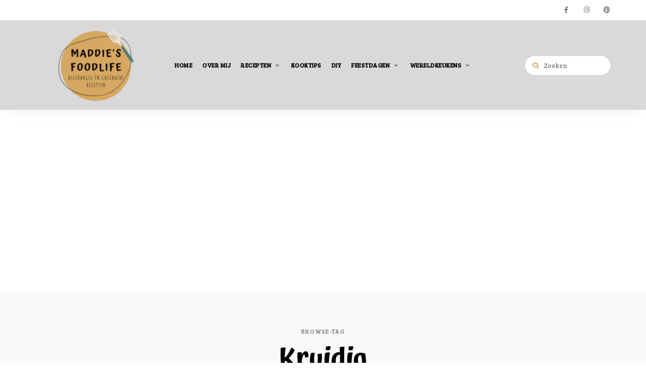

--- FILE ---
content_type: text/html; charset=UTF-8
request_url: https://maddiesfoodlife.nl/tag/kruidig/
body_size: 79169
content:
<!DOCTYPE html>
<html lang="nl-NL" class="no-js no-svg">
	<head>
		<meta charset="UTF-8">
		<meta name="viewport" content="width=device-width, initial-scale=1">
		<link rel="profile" href="//gmpg.org/xfn/11">
				<meta name='robots' content='index, follow, max-image-preview:large, max-snippet:-1, max-video-preview:-1' />
	<style>img:is([sizes="auto" i], [sizes^="auto," i]) { contain-intrinsic-size: 3000px 1500px }</style>
	
	<!-- This site is optimized with the Yoast SEO plugin v24.9 - https://yoast.com/wordpress/plugins/seo/ -->
	<title>Kruidig Archieven -</title>
	<link rel="canonical" href="https://maddiesfoodlife.nl/tag/kruidig/" />
	<meta property="og:locale" content="nl_NL" />
	<meta property="og:type" content="article" />
	<meta property="og:title" content="Kruidig Archieven -" />
	<meta property="og:url" content="https://maddiesfoodlife.nl/tag/kruidig/" />
	<meta name="twitter:card" content="summary_large_image" />
	<script type="application/ld+json" class="yoast-schema-graph">{"@context":"https://schema.org","@graph":[{"@type":"CollectionPage","@id":"https://maddiesfoodlife.nl/tag/kruidig/","url":"https://maddiesfoodlife.nl/tag/kruidig/","name":"Kruidig Archieven -","isPartOf":{"@id":"https://maddiesfoodlife.nl/#website"},"primaryImageOfPage":{"@id":"https://maddiesfoodlife.nl/tag/kruidig/#primaryimage"},"image":{"@id":"https://maddiesfoodlife.nl/tag/kruidig/#primaryimage"},"thumbnailUrl":"https://maddiesfoodlife.nl/wp-content/uploads/2020/11/Ras-el-hanout-pruim-crumble-1.jpg","breadcrumb":{"@id":"https://maddiesfoodlife.nl/tag/kruidig/#breadcrumb"},"inLanguage":"nl-NL"},{"@type":"ImageObject","inLanguage":"nl-NL","@id":"https://maddiesfoodlife.nl/tag/kruidig/#primaryimage","url":"https://maddiesfoodlife.nl/wp-content/uploads/2020/11/Ras-el-hanout-pruim-crumble-1.jpg","contentUrl":"https://maddiesfoodlife.nl/wp-content/uploads/2020/11/Ras-el-hanout-pruim-crumble-1.jpg","width":1280,"height":1024,"caption":"Een crumble van pruimen met een kruidig karakter door de Ras el Hanout"},{"@type":"BreadcrumbList","@id":"https://maddiesfoodlife.nl/tag/kruidig/#breadcrumb","itemListElement":[{"@type":"ListItem","position":1,"name":"Home","item":"https://maddiesfoodlife.nl/"},{"@type":"ListItem","position":2,"name":"Kruidig"}]},{"@type":"WebSite","@id":"https://maddiesfoodlife.nl/#website","url":"https://maddiesfoodlife.nl/","name":"","description":"Alledaagse én culinaire recepten","publisher":{"@id":"https://maddiesfoodlife.nl/#organization"},"potentialAction":[{"@type":"SearchAction","target":{"@type":"EntryPoint","urlTemplate":"https://maddiesfoodlife.nl/?s={search_term_string}"},"query-input":{"@type":"PropertyValueSpecification","valueRequired":true,"valueName":"search_term_string"}}],"inLanguage":"nl-NL"},{"@type":"Organization","@id":"https://maddiesfoodlife.nl/#organization","name":"Maddie's Foodlife","url":"https://maddiesfoodlife.nl/","logo":{"@type":"ImageObject","inLanguage":"nl-NL","@id":"https://maddiesfoodlife.nl/#/schema/logo/image/","url":"https://maddiesfoodlife.nl/wp-content/uploads/2020/11/Maddies-Foodlife-7.png","contentUrl":"https://maddiesfoodlife.nl/wp-content/uploads/2020/11/Maddies-Foodlife-7.png","width":500,"height":500,"caption":"Maddie's Foodlife"},"image":{"@id":"https://maddiesfoodlife.nl/#/schema/logo/image/"}}]}</script>
	<!-- / Yoast SEO plugin. -->


<link rel='dns-prefetch' href='//fonts.googleapis.com' />
<link rel='dns-prefetch' href='//www.googletagmanager.com' />
<link rel='dns-prefetch' href='//pagead2.googlesyndication.com' />
<link rel="alternate" type="application/rss+xml" title=" &raquo; feed" href="https://maddiesfoodlife.nl/feed/" />
<link rel="alternate" type="application/rss+xml" title=" &raquo; reacties feed" href="https://maddiesfoodlife.nl/comments/feed/" />
<link rel="alternate" type="application/rss+xml" title=" &raquo; Kruidig tag feed" href="https://maddiesfoodlife.nl/tag/kruidig/feed/" />
<link rel="alternate" type="application/rss+xml" title=" &raquo; Stories Feed" href="https://maddiesfoodlife.nl/web-stories/feed/"><script>(()=>{"use strict";const e=[400,500,600,700,800,900],t=e=>`wprm-min-${e}`,n=e=>`wprm-max-${e}`,s=new Set,o="ResizeObserver"in window,r=o?new ResizeObserver((e=>{for(const t of e)c(t.target)})):null,i=.5/(window.devicePixelRatio||1);function c(s){const o=s.getBoundingClientRect().width||0;for(let r=0;r<e.length;r++){const c=e[r],a=o<=c+i;o>c+i?s.classList.add(t(c)):s.classList.remove(t(c)),a?s.classList.add(n(c)):s.classList.remove(n(c))}}function a(e){s.has(e)||(s.add(e),r&&r.observe(e),c(e))}!function(e=document){e.querySelectorAll(".wprm-recipe").forEach(a)}();if(new MutationObserver((e=>{for(const t of e)for(const e of t.addedNodes)e instanceof Element&&(e.matches?.(".wprm-recipe")&&a(e),e.querySelectorAll?.(".wprm-recipe").forEach(a))})).observe(document.documentElement,{childList:!0,subtree:!0}),!o){let e=0;addEventListener("resize",(()=>{e&&cancelAnimationFrame(e),e=requestAnimationFrame((()=>s.forEach(c)))}),{passive:!0})}})();</script><script type="text/javascript">
/* <![CDATA[ */
window._wpemojiSettings = {"baseUrl":"https:\/\/s.w.org\/images\/core\/emoji\/16.0.1\/72x72\/","ext":".png","svgUrl":"https:\/\/s.w.org\/images\/core\/emoji\/16.0.1\/svg\/","svgExt":".svg","source":{"concatemoji":"https:\/\/maddiesfoodlife.nl\/wp-includes\/js\/wp-emoji-release.min.js?ver=6.8.3"}};
/*! This file is auto-generated */
!function(s,n){var o,i,e;function c(e){try{var t={supportTests:e,timestamp:(new Date).valueOf()};sessionStorage.setItem(o,JSON.stringify(t))}catch(e){}}function p(e,t,n){e.clearRect(0,0,e.canvas.width,e.canvas.height),e.fillText(t,0,0);var t=new Uint32Array(e.getImageData(0,0,e.canvas.width,e.canvas.height).data),a=(e.clearRect(0,0,e.canvas.width,e.canvas.height),e.fillText(n,0,0),new Uint32Array(e.getImageData(0,0,e.canvas.width,e.canvas.height).data));return t.every(function(e,t){return e===a[t]})}function u(e,t){e.clearRect(0,0,e.canvas.width,e.canvas.height),e.fillText(t,0,0);for(var n=e.getImageData(16,16,1,1),a=0;a<n.data.length;a++)if(0!==n.data[a])return!1;return!0}function f(e,t,n,a){switch(t){case"flag":return n(e,"\ud83c\udff3\ufe0f\u200d\u26a7\ufe0f","\ud83c\udff3\ufe0f\u200b\u26a7\ufe0f")?!1:!n(e,"\ud83c\udde8\ud83c\uddf6","\ud83c\udde8\u200b\ud83c\uddf6")&&!n(e,"\ud83c\udff4\udb40\udc67\udb40\udc62\udb40\udc65\udb40\udc6e\udb40\udc67\udb40\udc7f","\ud83c\udff4\u200b\udb40\udc67\u200b\udb40\udc62\u200b\udb40\udc65\u200b\udb40\udc6e\u200b\udb40\udc67\u200b\udb40\udc7f");case"emoji":return!a(e,"\ud83e\udedf")}return!1}function g(e,t,n,a){var r="undefined"!=typeof WorkerGlobalScope&&self instanceof WorkerGlobalScope?new OffscreenCanvas(300,150):s.createElement("canvas"),o=r.getContext("2d",{willReadFrequently:!0}),i=(o.textBaseline="top",o.font="600 32px Arial",{});return e.forEach(function(e){i[e]=t(o,e,n,a)}),i}function t(e){var t=s.createElement("script");t.src=e,t.defer=!0,s.head.appendChild(t)}"undefined"!=typeof Promise&&(o="wpEmojiSettingsSupports",i=["flag","emoji"],n.supports={everything:!0,everythingExceptFlag:!0},e=new Promise(function(e){s.addEventListener("DOMContentLoaded",e,{once:!0})}),new Promise(function(t){var n=function(){try{var e=JSON.parse(sessionStorage.getItem(o));if("object"==typeof e&&"number"==typeof e.timestamp&&(new Date).valueOf()<e.timestamp+604800&&"object"==typeof e.supportTests)return e.supportTests}catch(e){}return null}();if(!n){if("undefined"!=typeof Worker&&"undefined"!=typeof OffscreenCanvas&&"undefined"!=typeof URL&&URL.createObjectURL&&"undefined"!=typeof Blob)try{var e="postMessage("+g.toString()+"("+[JSON.stringify(i),f.toString(),p.toString(),u.toString()].join(",")+"));",a=new Blob([e],{type:"text/javascript"}),r=new Worker(URL.createObjectURL(a),{name:"wpTestEmojiSupports"});return void(r.onmessage=function(e){c(n=e.data),r.terminate(),t(n)})}catch(e){}c(n=g(i,f,p,u))}t(n)}).then(function(e){for(var t in e)n.supports[t]=e[t],n.supports.everything=n.supports.everything&&n.supports[t],"flag"!==t&&(n.supports.everythingExceptFlag=n.supports.everythingExceptFlag&&n.supports[t]);n.supports.everythingExceptFlag=n.supports.everythingExceptFlag&&!n.supports.flag,n.DOMReady=!1,n.readyCallback=function(){n.DOMReady=!0}}).then(function(){return e}).then(function(){var e;n.supports.everything||(n.readyCallback(),(e=n.source||{}).concatemoji?t(e.concatemoji):e.wpemoji&&e.twemoji&&(t(e.twemoji),t(e.wpemoji)))}))}((window,document),window._wpemojiSettings);
/* ]]> */
</script>
<link rel='stylesheet' id='tinysalt-theme-google-fonts-css' href='https://fonts.googleapis.com/css?family=Bree+Serif%3A100%2C200%2C300%2C400%2C500%2C600%2C700%2C800%7CAtma%3A100%2C200%2C300%2C400%2C500%2C600%2C700%2C800&#038;ver=2020092901' type='text/css' media='all' />
<link rel='stylesheet' id='slick-css' href='https://maddiesfoodlife.nl/wp-content/themes/tinysalt/assets/libs/slick/slick.css?ver=1.6.0' type='text/css' media='all' />
<link rel='stylesheet' id='font-awesome-all-css' href='https://maddiesfoodlife.nl/wp-content/themes/tinysalt/assets/fonts/font-awesome/css/all.min.css?ver=5.14.0' type='text/css' media='all' />
<link rel='stylesheet' id='elegant-font-css' href='https://maddiesfoodlife.nl/wp-content/themes/tinysalt/assets/fonts/elegant-font/font.css?ver=6.8.3' type='text/css' media='all' />
<link rel='stylesheet' id='wp-block-library-css' href='https://maddiesfoodlife.nl/wp-includes/css/dist/block-library/style.min.css?ver=6.8.3' type='text/css' media='all' />
<link rel='stylesheet' id='tinysalt-theme-style-css' href='https://maddiesfoodlife.nl/wp-content/themes/tinysalt/assets/css/front/main.min.css?ver=2020092901' type='text/css' media='all' />
<style id='tinysalt-theme-style-inline-css' type='text/css'>
:root { --primary-color: #d6a861; --primary-color-semi: rgba(214, 168, 97, 0.3); --light-bg-color: #ffffff; --light-content-color: #000000; --dark-text-color: #ffffff; --gradient-start: #d6a861; --gradient-end: #d6a861; --heading-font: "Atma"; --body-font: "Bree Serif"; }  .sidemenu.light-color .container, .sidemenu.dark-color .container { background-color: #FFFFFF; } .sidemenu.light-color .container, .sidemenu.dark-color .container { color: #111111; } .wprm-recipe-container { display: none; }  .site-header { background-color: #d9d9d9 !important; } .site-header { color: #000000; } .header-top-bar, .header-top-bar .secondary-navigation .sub-menu { background-color: #ffffff; } .header-top-bar, .header-top-bar .secondary-navigation .sub-menu { color: #595959; } .site-footer-top-logo .footer-logo hr { background-color: #ededed; } .site-footer .site-footer-bottom { background-color: #d6a861; } .site-footer .site-footer-bottom { color: #000000; }
</style>
<link rel='stylesheet' id='sbi_styles-css' href='https://maddiesfoodlife.nl/wp-content/plugins/instagram-feed/css/sbi-styles.min.css?ver=6.8.0' type='text/css' media='all' />
<style id='wp-emoji-styles-inline-css' type='text/css'>

	img.wp-smiley, img.emoji {
		display: inline !important;
		border: none !important;
		box-shadow: none !important;
		height: 1em !important;
		width: 1em !important;
		margin: 0 0.07em !important;
		vertical-align: -0.1em !important;
		background: none !important;
		padding: 0 !important;
	}
</style>
<style id='classic-theme-styles-inline-css' type='text/css'>
/*! This file is auto-generated */
.wp-block-button__link{color:#fff;background-color:#32373c;border-radius:9999px;box-shadow:none;text-decoration:none;padding:calc(.667em + 2px) calc(1.333em + 2px);font-size:1.125em}.wp-block-file__button{background:#32373c;color:#fff;text-decoration:none}
</style>
<link rel='stylesheet' id='wprm-public-css' href='https://maddiesfoodlife.nl/wp-content/plugins/wp-recipe-maker/dist/public-modern.css?ver=10.2.1' type='text/css' media='all' />
<style id='global-styles-inline-css' type='text/css'>
:root{--wp--preset--aspect-ratio--square: 1;--wp--preset--aspect-ratio--4-3: 4/3;--wp--preset--aspect-ratio--3-4: 3/4;--wp--preset--aspect-ratio--3-2: 3/2;--wp--preset--aspect-ratio--2-3: 2/3;--wp--preset--aspect-ratio--16-9: 16/9;--wp--preset--aspect-ratio--9-16: 9/16;--wp--preset--color--black: #000000;--wp--preset--color--cyan-bluish-gray: #abb8c3;--wp--preset--color--white: #ffffff;--wp--preset--color--pale-pink: #f78da7;--wp--preset--color--vivid-red: #cf2e2e;--wp--preset--color--luminous-vivid-orange: #ff6900;--wp--preset--color--luminous-vivid-amber: #fcb900;--wp--preset--color--light-green-cyan: #7bdcb5;--wp--preset--color--vivid-green-cyan: #00d084;--wp--preset--color--pale-cyan-blue: #8ed1fc;--wp--preset--color--vivid-cyan-blue: #0693e3;--wp--preset--color--vivid-purple: #9b51e0;--wp--preset--gradient--vivid-cyan-blue-to-vivid-purple: linear-gradient(135deg,rgba(6,147,227,1) 0%,rgb(155,81,224) 100%);--wp--preset--gradient--light-green-cyan-to-vivid-green-cyan: linear-gradient(135deg,rgb(122,220,180) 0%,rgb(0,208,130) 100%);--wp--preset--gradient--luminous-vivid-amber-to-luminous-vivid-orange: linear-gradient(135deg,rgba(252,185,0,1) 0%,rgba(255,105,0,1) 100%);--wp--preset--gradient--luminous-vivid-orange-to-vivid-red: linear-gradient(135deg,rgba(255,105,0,1) 0%,rgb(207,46,46) 100%);--wp--preset--gradient--very-light-gray-to-cyan-bluish-gray: linear-gradient(135deg,rgb(238,238,238) 0%,rgb(169,184,195) 100%);--wp--preset--gradient--cool-to-warm-spectrum: linear-gradient(135deg,rgb(74,234,220) 0%,rgb(151,120,209) 20%,rgb(207,42,186) 40%,rgb(238,44,130) 60%,rgb(251,105,98) 80%,rgb(254,248,76) 100%);--wp--preset--gradient--blush-light-purple: linear-gradient(135deg,rgb(255,206,236) 0%,rgb(152,150,240) 100%);--wp--preset--gradient--blush-bordeaux: linear-gradient(135deg,rgb(254,205,165) 0%,rgb(254,45,45) 50%,rgb(107,0,62) 100%);--wp--preset--gradient--luminous-dusk: linear-gradient(135deg,rgb(255,203,112) 0%,rgb(199,81,192) 50%,rgb(65,88,208) 100%);--wp--preset--gradient--pale-ocean: linear-gradient(135deg,rgb(255,245,203) 0%,rgb(182,227,212) 50%,rgb(51,167,181) 100%);--wp--preset--gradient--electric-grass: linear-gradient(135deg,rgb(202,248,128) 0%,rgb(113,206,126) 100%);--wp--preset--gradient--midnight: linear-gradient(135deg,rgb(2,3,129) 0%,rgb(40,116,252) 100%);--wp--preset--font-size--small: 13px;--wp--preset--font-size--medium: 20px;--wp--preset--font-size--large: 36px;--wp--preset--font-size--x-large: 42px;--wp--preset--spacing--20: 0.44rem;--wp--preset--spacing--30: 0.67rem;--wp--preset--spacing--40: 1rem;--wp--preset--spacing--50: 1.5rem;--wp--preset--spacing--60: 2.25rem;--wp--preset--spacing--70: 3.38rem;--wp--preset--spacing--80: 5.06rem;--wp--preset--shadow--natural: 6px 6px 9px rgba(0, 0, 0, 0.2);--wp--preset--shadow--deep: 12px 12px 50px rgba(0, 0, 0, 0.4);--wp--preset--shadow--sharp: 6px 6px 0px rgba(0, 0, 0, 0.2);--wp--preset--shadow--outlined: 6px 6px 0px -3px rgba(255, 255, 255, 1), 6px 6px rgba(0, 0, 0, 1);--wp--preset--shadow--crisp: 6px 6px 0px rgba(0, 0, 0, 1);}:where(.is-layout-flex){gap: 0.5em;}:where(.is-layout-grid){gap: 0.5em;}body .is-layout-flex{display: flex;}.is-layout-flex{flex-wrap: wrap;align-items: center;}.is-layout-flex > :is(*, div){margin: 0;}body .is-layout-grid{display: grid;}.is-layout-grid > :is(*, div){margin: 0;}:where(.wp-block-columns.is-layout-flex){gap: 2em;}:where(.wp-block-columns.is-layout-grid){gap: 2em;}:where(.wp-block-post-template.is-layout-flex){gap: 1.25em;}:where(.wp-block-post-template.is-layout-grid){gap: 1.25em;}.has-black-color{color: var(--wp--preset--color--black) !important;}.has-cyan-bluish-gray-color{color: var(--wp--preset--color--cyan-bluish-gray) !important;}.has-white-color{color: var(--wp--preset--color--white) !important;}.has-pale-pink-color{color: var(--wp--preset--color--pale-pink) !important;}.has-vivid-red-color{color: var(--wp--preset--color--vivid-red) !important;}.has-luminous-vivid-orange-color{color: var(--wp--preset--color--luminous-vivid-orange) !important;}.has-luminous-vivid-amber-color{color: var(--wp--preset--color--luminous-vivid-amber) !important;}.has-light-green-cyan-color{color: var(--wp--preset--color--light-green-cyan) !important;}.has-vivid-green-cyan-color{color: var(--wp--preset--color--vivid-green-cyan) !important;}.has-pale-cyan-blue-color{color: var(--wp--preset--color--pale-cyan-blue) !important;}.has-vivid-cyan-blue-color{color: var(--wp--preset--color--vivid-cyan-blue) !important;}.has-vivid-purple-color{color: var(--wp--preset--color--vivid-purple) !important;}.has-black-background-color{background-color: var(--wp--preset--color--black) !important;}.has-cyan-bluish-gray-background-color{background-color: var(--wp--preset--color--cyan-bluish-gray) !important;}.has-white-background-color{background-color: var(--wp--preset--color--white) !important;}.has-pale-pink-background-color{background-color: var(--wp--preset--color--pale-pink) !important;}.has-vivid-red-background-color{background-color: var(--wp--preset--color--vivid-red) !important;}.has-luminous-vivid-orange-background-color{background-color: var(--wp--preset--color--luminous-vivid-orange) !important;}.has-luminous-vivid-amber-background-color{background-color: var(--wp--preset--color--luminous-vivid-amber) !important;}.has-light-green-cyan-background-color{background-color: var(--wp--preset--color--light-green-cyan) !important;}.has-vivid-green-cyan-background-color{background-color: var(--wp--preset--color--vivid-green-cyan) !important;}.has-pale-cyan-blue-background-color{background-color: var(--wp--preset--color--pale-cyan-blue) !important;}.has-vivid-cyan-blue-background-color{background-color: var(--wp--preset--color--vivid-cyan-blue) !important;}.has-vivid-purple-background-color{background-color: var(--wp--preset--color--vivid-purple) !important;}.has-black-border-color{border-color: var(--wp--preset--color--black) !important;}.has-cyan-bluish-gray-border-color{border-color: var(--wp--preset--color--cyan-bluish-gray) !important;}.has-white-border-color{border-color: var(--wp--preset--color--white) !important;}.has-pale-pink-border-color{border-color: var(--wp--preset--color--pale-pink) !important;}.has-vivid-red-border-color{border-color: var(--wp--preset--color--vivid-red) !important;}.has-luminous-vivid-orange-border-color{border-color: var(--wp--preset--color--luminous-vivid-orange) !important;}.has-luminous-vivid-amber-border-color{border-color: var(--wp--preset--color--luminous-vivid-amber) !important;}.has-light-green-cyan-border-color{border-color: var(--wp--preset--color--light-green-cyan) !important;}.has-vivid-green-cyan-border-color{border-color: var(--wp--preset--color--vivid-green-cyan) !important;}.has-pale-cyan-blue-border-color{border-color: var(--wp--preset--color--pale-cyan-blue) !important;}.has-vivid-cyan-blue-border-color{border-color: var(--wp--preset--color--vivid-cyan-blue) !important;}.has-vivid-purple-border-color{border-color: var(--wp--preset--color--vivid-purple) !important;}.has-vivid-cyan-blue-to-vivid-purple-gradient-background{background: var(--wp--preset--gradient--vivid-cyan-blue-to-vivid-purple) !important;}.has-light-green-cyan-to-vivid-green-cyan-gradient-background{background: var(--wp--preset--gradient--light-green-cyan-to-vivid-green-cyan) !important;}.has-luminous-vivid-amber-to-luminous-vivid-orange-gradient-background{background: var(--wp--preset--gradient--luminous-vivid-amber-to-luminous-vivid-orange) !important;}.has-luminous-vivid-orange-to-vivid-red-gradient-background{background: var(--wp--preset--gradient--luminous-vivid-orange-to-vivid-red) !important;}.has-very-light-gray-to-cyan-bluish-gray-gradient-background{background: var(--wp--preset--gradient--very-light-gray-to-cyan-bluish-gray) !important;}.has-cool-to-warm-spectrum-gradient-background{background: var(--wp--preset--gradient--cool-to-warm-spectrum) !important;}.has-blush-light-purple-gradient-background{background: var(--wp--preset--gradient--blush-light-purple) !important;}.has-blush-bordeaux-gradient-background{background: var(--wp--preset--gradient--blush-bordeaux) !important;}.has-luminous-dusk-gradient-background{background: var(--wp--preset--gradient--luminous-dusk) !important;}.has-pale-ocean-gradient-background{background: var(--wp--preset--gradient--pale-ocean) !important;}.has-electric-grass-gradient-background{background: var(--wp--preset--gradient--electric-grass) !important;}.has-midnight-gradient-background{background: var(--wp--preset--gradient--midnight) !important;}.has-small-font-size{font-size: var(--wp--preset--font-size--small) !important;}.has-medium-font-size{font-size: var(--wp--preset--font-size--medium) !important;}.has-large-font-size{font-size: var(--wp--preset--font-size--large) !important;}.has-x-large-font-size{font-size: var(--wp--preset--font-size--x-large) !important;}
:where(.wp-block-post-template.is-layout-flex){gap: 1.25em;}:where(.wp-block-post-template.is-layout-grid){gap: 1.25em;}
:where(.wp-block-columns.is-layout-flex){gap: 2em;}:where(.wp-block-columns.is-layout-grid){gap: 2em;}
:root :where(.wp-block-pullquote){font-size: 1.5em;line-height: 1.6;}
</style>
<script type="text/javascript" src="https://maddiesfoodlife.nl/wp-includes/js/jquery/jquery.min.js?ver=3.7.1" id="jquery-core-js"></script>
<script type="text/javascript" src="https://maddiesfoodlife.nl/wp-includes/js/jquery/jquery-migrate.min.js?ver=3.4.1" id="jquery-migrate-js"></script>
<script type="text/javascript" src="https://maddiesfoodlife.nl/wp-content/themes/tinysalt/assets/js/libs/modernizr.min.js?ver=3.3.1" id="modernizr-js"></script>
<!--[if lt IE 9]>
<script type="text/javascript" src="https://maddiesfoodlife.nl/wp-content/themes/tinysalt/assets/js/libs/html5shiv.min.js?ver=3.7.3" id="html5shiv-js"></script>
<![endif]-->
<script type="text/javascript" src="https://maddiesfoodlife.nl/wp-content/plugins/strato-assistant/js/cookies.js?ver=6.8.3" id="strato-assistant-wp-cookies-js"></script>
<link rel="https://api.w.org/" href="https://maddiesfoodlife.nl/wp-json/" /><link rel="alternate" title="JSON" type="application/json" href="https://maddiesfoodlife.nl/wp-json/wp/v2/tags/294" /><link rel="EditURI" type="application/rsd+xml" title="RSD" href="https://maddiesfoodlife.nl/xmlrpc.php?rsd" />
<meta name="generator" content="WordPress 6.8.3" />
<meta name="generator" content="Site Kit by Google 1.124.0" /><style type="text/css"> .tippy-box[data-theme~="wprm"] { background-color: #333333; color: #FFFFFF; } .tippy-box[data-theme~="wprm"][data-placement^="top"] > .tippy-arrow::before { border-top-color: #333333; } .tippy-box[data-theme~="wprm"][data-placement^="bottom"] > .tippy-arrow::before { border-bottom-color: #333333; } .tippy-box[data-theme~="wprm"][data-placement^="left"] > .tippy-arrow::before { border-left-color: #333333; } .tippy-box[data-theme~="wprm"][data-placement^="right"] > .tippy-arrow::before { border-right-color: #333333; } .tippy-box[data-theme~="wprm"] a { color: #FFFFFF; } .wprm-comment-rating svg { width: 18px !important; height: 18px !important; } img.wprm-comment-rating { width: 90px !important; height: 18px !important; } body { --comment-rating-star-color: #343434; } body { --wprm-popup-font-size: 16px; } body { --wprm-popup-background: #ffffff; } body { --wprm-popup-title: #000000; } body { --wprm-popup-content: #444444; } body { --wprm-popup-button-background: #444444; } body { --wprm-popup-button-text: #ffffff; } body { --wprm-popup-accent: #747B2D; }</style><style type="text/css">.wprm-glossary-term {color: #5A822B;text-decoration: underline;cursor: help;}</style><!-- Analytics by WP Statistics - https://wp-statistics.com -->

<!-- Google AdSense meta tags toegevoegd door Site Kit -->
<meta name="google-adsense-platform-account" content="ca-host-pub-2644536267352236">
<meta name="google-adsense-platform-domain" content="sitekit.withgoogle.com">
<!-- Einde Google AdSense meta tags toegevoegd door Site Kit -->
<style type="text/css">.broken_link, a.broken_link {
	text-decoration: line-through;
}</style>				<style type="text/css" id="custom-background-css">
					body.custom-background #page { background-color: #ffffff; }
				</style>
<!-- Google AdSense snippet toegevoegd door Site Kit -->
<script type="text/javascript" async="async" src="https://pagead2.googlesyndication.com/pagead/js/adsbygoogle.js?client=ca-pub-8969672268678700&amp;host=ca-host-pub-2644536267352236" crossorigin="anonymous"></script>

<!-- Einde Google AdSense snippet toegevoegd door Site Kit -->
<script data-ad-client="ca-pub-8969672268678700" async src="https://pagead2.googlesyndication.com/pagead/js/adsbygoogle.js"></script><link rel="icon" href="https://maddiesfoodlife.nl/wp-content/uploads/2020/11/logo-maddies-foodlife-banner-e1604370588253-150x150.png" sizes="32x32" />
<link rel="icon" href="https://maddiesfoodlife.nl/wp-content/uploads/2020/11/logo-maddies-foodlife-banner-e1604370588253-300x300.png" sizes="192x192" />
<link rel="apple-touch-icon" href="https://maddiesfoodlife.nl/wp-content/uploads/2020/11/logo-maddies-foodlife-banner-e1604370588253-300x300.png" />
<meta name="msapplication-TileImage" content="https://maddiesfoodlife.nl/wp-content/uploads/2020/11/logo-maddies-foodlife-banner-e1604370588253-300x300.png" />
<style id="kirki-inline-styles"></style>	</head>

	<body class="archive tag tag-kruidig tag-294 custom-background wp-custom-logo wp-embed-responsive wp-theme-tinysalt fl-builder-lite-2-9-4 fl-no-js light-color">

						<div id="page">
			<header id="masthead" class="site-header site-header-layout-2 light-color force-center show-top-bar show-social mobile-search" data-sticky="sticky-scroll-up">        <div class="header-top-bar">
            <div class="container"><nav class="social-navigation"><ul id="menu-social-menu" class="social-nav menu"><li id="menu-item-199" class="menu-item menu-item-type-custom menu-item-object-custom menu-item-199"><a href="https://www.facebook.com/maddiesfoodlife">facebook</a></li>
<li id="menu-item-201" class="menu-item menu-item-type-custom menu-item-object-custom menu-item-201"><a href="https://www.instagram.com/maddiesfoodlife/">instagram</a></li>
<li id="menu-item-202" class="menu-item menu-item-type-custom menu-item-object-custom menu-item-202"><a href="https://nl.pinterest.com/Maddiesfoodlife/_created/">pinterest</a></li>
</ul></nav>            </div>
        </div>
    <div class="site-header-main">
        <div class="container">
            <!-- .site-branding -->
            <div class="header-section branding header-left">
                <div class="site-branding hide-title-tagline">
                    <a href="https://maddiesfoodlife.nl/" class="custom-logo-link" rel="home"><img width="250" height="149" src="https://maddiesfoodlife.nl/wp-content/uploads/2020/11/cropped-Maddies-Foodlife-7-3.png" class="custom-logo" alt="Maddie&#039;s Foodlife logo" decoding="async" fetchpriority="high" srcset="https://maddiesfoodlife.nl/wp-content/uploads/2020/11/cropped-Maddies-Foodlife-7-3.png 500w, https://maddiesfoodlife.nl/wp-content/uploads/2020/11/cropped-Maddies-Foodlife-7-3-300x178.png 300w, https://maddiesfoodlife.nl/wp-content/uploads/2020/11/cropped-Maddies-Foodlife-7-3-370x220.png 370w, https://maddiesfoodlife.nl/wp-content/uploads/2020/11/cropped-Maddies-Foodlife-7-3-255x151.png 255w, https://maddiesfoodlife.nl/wp-content/uploads/2020/11/cropped-Maddies-Foodlife-7-3-150x89.png 150w" sizes="(max-width: 250px) 100vw, 250px" /></a>                    <p class="site-title">
                        <a href="https://maddiesfoodlife.nl/" rel="home"></a>
                    </p>                        <p class="site-description">Alledaagse én culinaire recepten</p>                 </div>
            </div> <!-- end of .site-branding -->
                                    <div class="header-section menu"><nav id="site-navigation" class="main-navigation"><ul id="menu-main-menu" class="primary-menu"><li id="menu-item-91" class="menu-item menu-item-type-custom menu-item-object-custom menu-item-home menu-item-91"><a href="https://maddiesfoodlife.nl">Home</a></li>
<li id="menu-item-143" class="menu-item menu-item-type-post_type menu-item-object-page menu-item-143"><a href="https://maddiesfoodlife.nl/over-mij/">Over mij</a></li>
<li id="menu-item-1113" class="menu-item menu-item-type-post_type menu-item-object-page menu-item-has-children menu-item-1113"><a href="https://maddiesfoodlife.nl/recepten/">Recepten</a>
<ul class="sub-menu" style="display: none;">
	<li id="menu-item-410" class="menu-item menu-item-type-taxonomy menu-item-object-category menu-item-410"><a href="https://maddiesfoodlife.nl/category/recepten/bijgerechten/">Bijgerechten</a></li>
	<li id="menu-item-411" class="menu-item menu-item-type-taxonomy menu-item-object-category menu-item-411"><a href="https://maddiesfoodlife.nl/category/recepten/borrel/">Borrel</a></li>
	<li id="menu-item-412" class="menu-item menu-item-type-taxonomy menu-item-object-category menu-item-412"><a href="https://maddiesfoodlife.nl/category/recepten/brood/">Brood</a></li>
	<li id="menu-item-413" class="menu-item menu-item-type-taxonomy menu-item-object-category menu-item-413"><a href="https://maddiesfoodlife.nl/category/recepten/drankjes/">Drankjes</a></li>
	<li id="menu-item-414" class="menu-item menu-item-type-taxonomy menu-item-object-category menu-item-414"><a href="https://maddiesfoodlife.nl/category/recepten/hartige-taart-pizza-quiche/">Hartige taart, pizza &amp; quiche</a></li>
	<li id="menu-item-415" class="menu-item menu-item-type-taxonomy menu-item-object-category menu-item-415"><a href="https://maddiesfoodlife.nl/category/recepten/hoofdgerechten/">Hoofdgerechten</a></li>
	<li id="menu-item-416" class="menu-item menu-item-type-taxonomy menu-item-object-category menu-item-416"><a href="https://maddiesfoodlife.nl/category/recepten/lunch/">Lunch</a></li>
	<li id="menu-item-417" class="menu-item menu-item-type-taxonomy menu-item-object-category menu-item-417"><a href="https://maddiesfoodlife.nl/category/recepten/nagerechten/">Nagerechten</a></li>
	<li id="menu-item-427" class="menu-item menu-item-type-taxonomy menu-item-object-category menu-item-427"><a href="https://maddiesfoodlife.nl/category/recepten/ontbijt/">Ontbijt</a></li>
	<li id="menu-item-418" class="menu-item menu-item-type-taxonomy menu-item-object-category menu-item-418"><a href="https://maddiesfoodlife.nl/category/recepten/pasta/">Pasta</a></li>
	<li id="menu-item-419" class="menu-item menu-item-type-taxonomy menu-item-object-category menu-item-419"><a href="https://maddiesfoodlife.nl/category/recepten/salades/">Salades</a></li>
	<li id="menu-item-420" class="menu-item menu-item-type-taxonomy menu-item-object-category menu-item-420"><a href="https://maddiesfoodlife.nl/category/recepten/sauzen-dressings-dips/">Sauzen, dressings &amp; dips</a></li>
	<li id="menu-item-421" class="menu-item menu-item-type-taxonomy menu-item-object-category menu-item-421"><a href="https://maddiesfoodlife.nl/category/recepten/soepen/">Soepen</a></li>
	<li id="menu-item-422" class="menu-item menu-item-type-taxonomy menu-item-object-category menu-item-422"><a href="https://maddiesfoodlife.nl/category/recepten/taarten-cakes-muffins/">Taarten, cakes &amp; muffins</a></li>
	<li id="menu-item-423" class="menu-item menu-item-type-taxonomy menu-item-object-category menu-item-423"><a href="https://maddiesfoodlife.nl/category/recepten/tussendoortjes/">Tussendoortjes</a></li>
	<li id="menu-item-1874" class="menu-item menu-item-type-taxonomy menu-item-object-category menu-item-1874"><a href="https://maddiesfoodlife.nl/category/recepten/vegetarische-recepten/">Vegetarische recepten</a></li>
	<li id="menu-item-425" class="menu-item menu-item-type-taxonomy menu-item-object-category menu-item-425"><a href="https://maddiesfoodlife.nl/category/recepten/voorgerechten/">Voorgerechten</a></li>
	<li id="menu-item-426" class="menu-item menu-item-type-taxonomy menu-item-object-category menu-item-426"><a href="https://maddiesfoodlife.nl/category/recepten/zoete-lekkernijen/">Zoete lekkernijen</a></li>
</ul>
</li>
<li id="menu-item-408" class="menu-item menu-item-type-taxonomy menu-item-object-category menu-item-408"><a href="https://maddiesfoodlife.nl/category/kooktips/">Kooktips</a></li>
<li id="menu-item-689" class="menu-item menu-item-type-taxonomy menu-item-object-category menu-item-689"><a href="https://maddiesfoodlife.nl/category/diy/">DIY</a></li>
<li id="menu-item-768" class="menu-item menu-item-type-taxonomy menu-item-object-category menu-item-has-children menu-item-768"><a href="https://maddiesfoodlife.nl/category/feestdagen/">Feestdagen</a>
<ul class="sub-menu" style="display: none;">
	<li id="menu-item-775" class="menu-item menu-item-type-taxonomy menu-item-object-category menu-item-775"><a href="https://maddiesfoodlife.nl/category/feestdagen/valentijn/">Valentijn</a></li>
	<li id="menu-item-772" class="menu-item menu-item-type-taxonomy menu-item-object-category menu-item-772"><a href="https://maddiesfoodlife.nl/category/feestdagen/pasen/">Pasen</a></li>
	<li id="menu-item-778" class="menu-item menu-item-type-taxonomy menu-item-object-category menu-item-778"><a href="https://maddiesfoodlife.nl/category/feestdagen/koningsdag/">Koningsdag</a></li>
	<li id="menu-item-771" class="menu-item menu-item-type-taxonomy menu-item-object-category menu-item-771"><a href="https://maddiesfoodlife.nl/category/feestdagen/halloween/">Halloween</a></li>
	<li id="menu-item-770" class="menu-item menu-item-type-taxonomy menu-item-object-category menu-item-770"><a href="https://maddiesfoodlife.nl/category/feestdagen/sinterklaas/">Sinterklaas</a></li>
	<li id="menu-item-769" class="menu-item menu-item-type-taxonomy menu-item-object-category menu-item-769"><a href="https://maddiesfoodlife.nl/category/feestdagen/kerst/">Kerst</a></li>
	<li id="menu-item-776" class="menu-item menu-item-type-taxonomy menu-item-object-category menu-item-776"><a href="https://maddiesfoodlife.nl/category/feestdagen/oud-nieuw/">Oud &amp; Nieuw</a></li>
	<li id="menu-item-777" class="menu-item menu-item-type-taxonomy menu-item-object-category menu-item-777"><a href="https://maddiesfoodlife.nl/category/feestdagen/geboorte/">Geboorte</a></li>
</ul>
</li>
<li id="menu-item-1092" class="menu-item menu-item-type-taxonomy menu-item-object-category menu-item-has-children menu-item-1092"><a href="https://maddiesfoodlife.nl/category/wereldkeukens/">Wereldkeukens</a>
<ul class="sub-menu" style="display: none;">
	<li id="menu-item-1107" class="menu-item menu-item-type-taxonomy menu-item-object-category menu-item-1107"><a href="https://maddiesfoodlife.nl/category/wereldkeukens/afrikaans/">Afrikaans</a></li>
	<li id="menu-item-2009" class="menu-item menu-item-type-taxonomy menu-item-object-category menu-item-2009"><a href="https://maddiesfoodlife.nl/category/wereldkeukens/amerikaans/">Amerikaans</a></li>
	<li id="menu-item-1108" class="menu-item menu-item-type-taxonomy menu-item-object-category menu-item-1108"><a href="https://maddiesfoodlife.nl/category/wereldkeukens/arabisch/">Arabisch</a></li>
	<li id="menu-item-1105" class="menu-item menu-item-type-taxonomy menu-item-object-category menu-item-1105"><a href="https://maddiesfoodlife.nl/category/wereldkeukens/aziatisch/">Aziatisch</a></li>
	<li id="menu-item-1106" class="menu-item menu-item-type-taxonomy menu-item-object-category menu-item-1106"><a href="https://maddiesfoodlife.nl/category/wereldkeukens/belgisch/">Belgisch</a></li>
	<li id="menu-item-1103" class="menu-item menu-item-type-taxonomy menu-item-object-category menu-item-1103"><a href="https://maddiesfoodlife.nl/category/wereldkeukens/duits/">Duits</a></li>
	<li id="menu-item-1104" class="menu-item menu-item-type-taxonomy menu-item-object-category menu-item-1104"><a href="https://maddiesfoodlife.nl/category/wereldkeukens/engels/">Engels</a></li>
	<li id="menu-item-1101" class="menu-item menu-item-type-taxonomy menu-item-object-category menu-item-1101"><a href="https://maddiesfoodlife.nl/category/wereldkeukens/frans/">Frans</a></li>
	<li id="menu-item-1102" class="menu-item menu-item-type-taxonomy menu-item-object-category menu-item-1102"><a href="https://maddiesfoodlife.nl/category/wereldkeukens/grieks/">Grieks</a></li>
	<li id="menu-item-1099" class="menu-item menu-item-type-taxonomy menu-item-object-category menu-item-1099"><a href="https://maddiesfoodlife.nl/category/wereldkeukens/italiaans/">Italiaans</a></li>
	<li id="menu-item-1100" class="menu-item menu-item-type-taxonomy menu-item-object-category menu-item-1100"><a href="https://maddiesfoodlife.nl/category/wereldkeukens/japans/">Japans</a></li>
	<li id="menu-item-1097" class="menu-item menu-item-type-taxonomy menu-item-object-category menu-item-1097"><a href="https://maddiesfoodlife.nl/category/wereldkeukens/mexicaans/">Mexicaans</a></li>
	<li id="menu-item-1098" class="menu-item menu-item-type-taxonomy menu-item-object-category menu-item-1098"><a href="https://maddiesfoodlife.nl/category/wereldkeukens/nederlands/">Nederlands</a></li>
	<li id="menu-item-1096" class="menu-item menu-item-type-taxonomy menu-item-object-category menu-item-1096"><a href="https://maddiesfoodlife.nl/category/wereldkeukens/spaans/">Spaans</a></li>
	<li id="menu-item-1095" class="menu-item menu-item-type-taxonomy menu-item-object-category menu-item-1095"><a href="https://maddiesfoodlife.nl/category/wereldkeukens/surinaams/">Surinaams</a></li>
	<li id="menu-item-1094" class="menu-item menu-item-type-taxonomy menu-item-object-category menu-item-1094"><a href="https://maddiesfoodlife.nl/category/wereldkeukens/turks/">Turks</a></li>
	<li id="menu-item-1093" class="menu-item menu-item-type-taxonomy menu-item-object-category menu-item-1093"><a href="https://maddiesfoodlife.nl/category/wereldkeukens/zweeds/">Zweeds</a></li>
</ul>
</li>
</ul></nav></div>            <div class="header-section header-right">
                <div class="search">
    <form role="search" method="get" action="https://maddiesfoodlife.nl/">
        <i class="fa fa-search"></i><input type="search" placeholder="Zoeken" class="search-input" autocomplete="off" name="s">
            </form>
</div>
                <div class="site-header-search">
	<span class="toggle-button"><span class="screen-reader-text">Zoeken</span></span>
</div>
                <button id="menu-toggle" class="menu-toggle">Menu</button>
            </div>
        </div>
    </div><!-- .site-header-main -->
</header>

			<!-- #content -->
			<div id="content"  class="site-content with-sidebar-right">
<header class="page-header">	<div class="page-header-text">
        <span>Browse-tag</span>
		<h1 class="page-title">Kruidig</h1>
        	</div>
</header>

<div class="main">
	<div class="container">
		<div id="primary" class="primary content-area">
							<div class="posts layout-masonry style-normal column-2">
					<div class="posts-wrapper">
<div class="masonry-column"><article class="post-595 post type-post status-publish format-standard has-post-thumbnail hentry category-arabisch category-nagerechten category-recepten category-recepten-voor-het-najaar category-wereldkeukens category-zoete-lekkernijen tag-crumble tag-herfst tag-krokant tag-kruidig tag-marokkaans tag-najaar tag-pruim tag-pruimen tag-pruimencrumble tag-pruimencrumble-met-ras-el-hanout tag-ras-el-hanout" data-post-id="595">	     	<div class="featured-img">            <a href="https://maddiesfoodlife.nl/recepten/pruimencrumble-met-ras-el-hanout/"><img width="370" height="296" src="https://maddiesfoodlife.nl/wp-content/uploads/2020/11/Ras-el-hanout-pruim-crumble-1-370x296.jpg" class="attachment-tinysalt_370 size-tinysalt_370 wp-post-image image-layout-masonry-column-2" alt="Pruimencrumble Ras el Hanout" decoding="async" srcset="https://maddiesfoodlife.nl/wp-content/uploads/2020/11/Ras-el-hanout-pruim-crumble-1-370x296.jpg 370w, https://maddiesfoodlife.nl/wp-content/uploads/2020/11/Ras-el-hanout-pruim-crumble-1-300x240.jpg 300w, https://maddiesfoodlife.nl/wp-content/uploads/2020/11/Ras-el-hanout-pruim-crumble-1-1024x819.jpg 1024w, https://maddiesfoodlife.nl/wp-content/uploads/2020/11/Ras-el-hanout-pruim-crumble-1-768x614.jpg 768w, https://maddiesfoodlife.nl/wp-content/uploads/2020/11/Ras-el-hanout-pruim-crumble-1-1200x960.jpg 1200w, https://maddiesfoodlife.nl/wp-content/uploads/2020/11/Ras-el-hanout-pruim-crumble-1-780x624.jpg 780w, https://maddiesfoodlife.nl/wp-content/uploads/2020/11/Ras-el-hanout-pruim-crumble-1-600x480.jpg 600w, https://maddiesfoodlife.nl/wp-content/uploads/2020/11/Ras-el-hanout-pruim-crumble-1-550x440.jpg 550w, https://maddiesfoodlife.nl/wp-content/uploads/2020/11/Ras-el-hanout-pruim-crumble-1-255x204.jpg 255w, https://maddiesfoodlife.nl/wp-content/uploads/2020/11/Ras-el-hanout-pruim-crumble-1-150x120.jpg 150w, https://maddiesfoodlife.nl/wp-content/uploads/2020/11/Ras-el-hanout-pruim-crumble-1.jpg 1280w" sizes="(max-width: 1366px) 370px, 490px" /></a>        <div class="overlay-label time">
    		<a href="https://maddiesfoodlife.nl/recepten/pruimencrumble-met-ras-el-hanout/">
    			<time class="published" datetime="2020-11-05T00:55:26+01:00">5 november 2020</time>
    		</a>
    	</div> 			<div class="overlay-label like post-like mobile-visible" data-post-id="595" data-like-count="0">
				<i class="fas fa-heart"></i>
			</div>	    	</div>    	<div class="post-content">
    		<header class="post-header">
    			<h2 class="post-title">
    				<a href="https://maddiesfoodlife.nl/recepten/pruimencrumble-met-ras-el-hanout/">Pruimencrumble met Ras el Hanout</a>
    			</h2>
    						<div class="cat-links"><a href="https://maddiesfoodlife.nl/category/wereldkeukens/arabisch/" rel="tag">Arabisch</a> / <a href="https://maddiesfoodlife.nl/category/recepten/nagerechten/" rel="tag">Nagerechten</a> / <a href="https://maddiesfoodlife.nl/category/recepten/" rel="tag">Recepten</a> / <a href="https://maddiesfoodlife.nl/category/recepten-voor-het-najaar/" rel="tag">Recepten voor het najaar</a> / <a href="https://maddiesfoodlife.nl/category/wereldkeukens/" rel="tag">Wereldkeukens</a> / <a href="https://maddiesfoodlife.nl/category/recepten/zoete-lekkernijen/" rel="tag">Zoete lekkernijen</a></div>				            <div class="meta">
                <div class="meta-item comment-count">
                    <a href="https://maddiesfoodlife.nl/recepten/pruimencrumble-met-ras-el-hanout/#comments"><i class="fas fa-comments"></i> 0</a>
                </div>
            </div>    		</header>		<div class="post-excerpt"><p>Hou jij ook zo van crumbles? Deze is net even wat anders dan de normale crumble, maar zeker niet minder lekker! Ik ben altijd best &#8230;</p>
</div> 	    		<footer class="post-footer">		<div class="more-btn">
			<a class="read-more-btn" href="https://maddiesfoodlife.nl/recepten/pruimencrumble-met-ras-el-hanout/"><span>Lees meer</span></a>
		</div> </footer>    	</div></article>
</div>					</div>
				</div>		</div>
			<!-- .sidebar .widget-area -->
	<aside id="secondary" class="sidebar widget-area" data-sticky="sidebar-sticky">
		<!-- .sidebar-container -->
		<div class="sidebar-container">
			<div id="loftocean-widget-social-2" class="widget tinysalt-widget_social"><h5 class="widget-title">Social media</h5><div class="socialwidget"><ul id="social-menu-loftocean-widget-social-2" class="social-nav menu"><li class="menu-item menu-item-type-custom menu-item-object-custom menu-item-199"><a href="https://www.facebook.com/maddiesfoodlife">facebook</a></li>
<li class="menu-item menu-item-type-custom menu-item-object-custom menu-item-201"><a href="https://www.instagram.com/maddiesfoodlife/">instagram</a></li>
<li class="menu-item menu-item-type-custom menu-item-object-custom menu-item-202"><a href="https://nl.pinterest.com/Maddiesfoodlife/_created/">pinterest</a></li>
</ul></div></div><div id="loftocean-widget-profile-1" class="widget tinysalt-widget_about"><div class="profile"><img width="300" height="214" class="profile-img wp-image-375" alt="madelon koken" src="https://maddiesfoodlife.nl/wp-content/uploads/2020/11/madelon-koken-300x214.jpg" srcset="https://maddiesfoodlife.nl/wp-content/uploads/2020/11/madelon-koken-300x214.jpg 300w, https://maddiesfoodlife.nl/wp-content/uploads/2020/11/madelon-koken-1024x730.jpg 1024w, https://maddiesfoodlife.nl/wp-content/uploads/2020/11/madelon-koken-768x548.jpg 768w, https://maddiesfoodlife.nl/wp-content/uploads/2020/11/madelon-koken-1200x856.jpg 1200w, https://maddiesfoodlife.nl/wp-content/uploads/2020/11/madelon-koken-780x556.jpg 780w, https://maddiesfoodlife.nl/wp-content/uploads/2020/11/madelon-koken-600x428.jpg 600w, https://maddiesfoodlife.nl/wp-content/uploads/2020/11/madelon-koken-550x392.jpg 550w, https://maddiesfoodlife.nl/wp-content/uploads/2020/11/madelon-koken-370x264.jpg 370w, https://maddiesfoodlife.nl/wp-content/uploads/2020/11/madelon-koken-255x182.jpg 255w, https://maddiesfoodlife.nl/wp-content/uploads/2020/11/madelon-koken.jpg 1280w" sizes="(max-width: 300px) 100vw, 300px" /></div>			<div class="textwidget">					<h5 class="subheading">Welkom op Maddie&#039;s Foodlife!</h5>					 <p>Hier deel ik mijn favoriete recepten met jullie. Je bent hier aan het juiste adres voor de lekkerste alledaagse én culinaire (wereld)recepten. En niet alleen dat: ook kooktips, DIY en andere culinaire onderwerpen vind je hier terug. 

Zelf kook ik met veel liefde en dat zal je ook terug proeven in het eten. Het liefst kook ik zonder pakjes en zakjes. Ik hou niet alleen van het koken, maar ook van het opeten ervan: ik ben een échte Bourgondiër en weet wel wat lekker is. Ik hoop jullie net zo enthousiast te kunnen gaan maken over eten en koken als ik zelf ben.


Veel kookplezier!</p>			</div>				<a href="" class="button"></a></div><div id="loftocean-widget-posts-2" class="small-thumbnail widget tinysalt-widget_posts"><h5 class="widget-title">Mijn favo recepten op dit moment</h5>				<ul>
					<li>
						<a href="https://maddiesfoodlife.nl/recepten/hoofdgerechten/tacos-met-vega-pulled-pork/" class="post-link">									<div class="thumbnail"><img width="150" height="150" src="https://maddiesfoodlife.nl/wp-content/uploads/2021/01/Tacos-met-vega-pulled-pork-coleslaw-avocado-srirachamayonaise-150x150.jpg" class="attachment-thumbnail size-thumbnail wp-post-image" alt="Taco&#039;s met vega pulled pork" data-no-lazy="1" decoding="async" srcset="https://maddiesfoodlife.nl/wp-content/uploads/2021/01/Tacos-met-vega-pulled-pork-coleslaw-avocado-srirachamayonaise-150x150.jpg 150w, https://maddiesfoodlife.nl/wp-content/uploads/2021/01/Tacos-met-vega-pulled-pork-coleslaw-avocado-srirachamayonaise-500x500.jpg 500w, https://maddiesfoodlife.nl/wp-content/uploads/2021/01/Tacos-met-vega-pulled-pork-coleslaw-avocado-srirachamayonaise-600x600.jpg 600w, https://maddiesfoodlife.nl/wp-content/uploads/2021/01/Tacos-met-vega-pulled-pork-coleslaw-avocado-srirachamayonaise-300x300.jpg 300w, https://maddiesfoodlife.nl/wp-content/uploads/2021/01/Tacos-met-vega-pulled-pork-coleslaw-avocado-srirachamayonaise-640x640.jpg 640w, https://maddiesfoodlife.nl/wp-content/uploads/2021/01/Tacos-met-vega-pulled-pork-coleslaw-avocado-srirachamayonaise-96x96.jpg 96w" sizes="(max-width: 150px) 100vw, 150px" /></div>							<div class="post-content">
								<h4 class="post-title">Taco&#8217;s met vega pulled pork, coleslaw, avocado &#038; srirachamayonaise</h4>							</div>
						</a>
					</li>
					<li>
						<a href="https://maddiesfoodlife.nl/recepten/soepen/licht-pittige-paprika-tomatensoep-met-oregano-eventueel-vegan/" class="post-link">									<div class="thumbnail"><img width="150" height="150" src="https://maddiesfoodlife.nl/wp-content/uploads/2021/01/Pittige-tomaten-paprika-soep-150x150.jpg" class="attachment-thumbnail size-thumbnail wp-post-image" alt="Licht pittige paprika-tomatensoep" data-no-lazy="1" decoding="async" srcset="https://maddiesfoodlife.nl/wp-content/uploads/2021/01/Pittige-tomaten-paprika-soep-150x150.jpg 150w, https://maddiesfoodlife.nl/wp-content/uploads/2021/01/Pittige-tomaten-paprika-soep-500x500.jpg 500w, https://maddiesfoodlife.nl/wp-content/uploads/2021/01/Pittige-tomaten-paprika-soep-600x600.jpg 600w, https://maddiesfoodlife.nl/wp-content/uploads/2021/01/Pittige-tomaten-paprika-soep-300x300.jpg 300w, https://maddiesfoodlife.nl/wp-content/uploads/2021/01/Pittige-tomaten-paprika-soep-640x640.jpg 640w, https://maddiesfoodlife.nl/wp-content/uploads/2021/01/Pittige-tomaten-paprika-soep-96x96.jpg 96w" sizes="(max-width: 150px) 100vw, 150px" /></div>							<div class="post-content">
								<h4 class="post-title">Licht pittige paprika-tomatensoep met oregano (eventueel vegan!)</h4>							</div>
						</a>
					</li>
					<li>
						<a href="https://maddiesfoodlife.nl/recepten/ontbijt/healthy-bananenpannenkoekjes-een-simpel-snel-lekker-recept/" class="post-link">									<div class="thumbnail"><img width="150" height="150" src="https://maddiesfoodlife.nl/wp-content/uploads/2021/01/Bananenpannenkoekjes-2-150x150.jpg" class="attachment-thumbnail size-thumbnail wp-post-image" alt="Healthy bananenpannenkoekjes" data-no-lazy="1" decoding="async" srcset="https://maddiesfoodlife.nl/wp-content/uploads/2021/01/Bananenpannenkoekjes-2-150x150.jpg 150w, https://maddiesfoodlife.nl/wp-content/uploads/2021/01/Bananenpannenkoekjes-2-500x500.jpg 500w, https://maddiesfoodlife.nl/wp-content/uploads/2021/01/Bananenpannenkoekjes-2-600x600.jpg 600w, https://maddiesfoodlife.nl/wp-content/uploads/2021/01/Bananenpannenkoekjes-2-300x300.jpg 300w, https://maddiesfoodlife.nl/wp-content/uploads/2021/01/Bananenpannenkoekjes-2-640x640.jpg 640w, https://maddiesfoodlife.nl/wp-content/uploads/2021/01/Bananenpannenkoekjes-2-96x96.jpg 96w" sizes="(max-width: 150px) 100vw, 150px" /></div>							<div class="post-content">
								<h4 class="post-title">Healthy bananenpannenkoekjes | Een simpel, snel &#038; lekker recept!</h4>							</div>
						</a>
					</li>				</ul></div><div id="custom_html-3" class="widget_text widget widget_custom_html"><div class="textwidget custom-html-widget"><script async src="https://pagead2.googlesyndication.com/pagead/js/adsbygoogle.js"></script>
<ins class="adsbygoogle"
     style="display:block; text-align:center;"
     data-ad-layout="in-article"
     data-ad-format="fluid"
     data-ad-client="ca-pub-8969672268678700"
     data-ad-slot="4577705960"></ins>
<script>
     (adsbygoogle = window.adsbygoogle || []).push({});
</script></div></div><div id="instagram-feed-widget-2" class="widget widget_instagram-feed-widget"><h5 class="widget-title">Instagram Feed</h5>
<div id="sb_instagram"  class="sbi sbi_mob_col_1 sbi_tab_col_2 sbi_col_4 sbi_width_resp" style="padding-bottom: 10px;width: 100%;" data-feedid="*1"  data-res="auto" data-cols="4" data-colsmobile="1" data-colstablet="2" data-num="20" data-nummobile="" data-item-padding="5" data-shortcode-atts="{&quot;cachetime&quot;:30}"  data-postid="595" data-locatornonce="835d62613f" data-imageaspectratio="1:1" data-sbi-flags="favorLocal">
	
    <div id="sbi_images"  style="gap: 10px;">
		    </div>

	<div id="sbi_load" >

	
			<span class="sbi_follow_btn">
        <a href="https://www.instagram.com/17841411613290811/" target="_blank" rel="nofollow noopener">
            <svg class="svg-inline--fa fa-instagram fa-w-14" aria-hidden="true" data-fa-processed="" aria-label="Instagram" data-prefix="fab" data-icon="instagram" role="img" viewBox="0 0 448 512">
	                <path fill="currentColor" d="M224.1 141c-63.6 0-114.9 51.3-114.9 114.9s51.3 114.9 114.9 114.9S339 319.5 339 255.9 287.7 141 224.1 141zm0 189.6c-41.1 0-74.7-33.5-74.7-74.7s33.5-74.7 74.7-74.7 74.7 33.5 74.7 74.7-33.6 74.7-74.7 74.7zm146.4-194.3c0 14.9-12 26.8-26.8 26.8-14.9 0-26.8-12-26.8-26.8s12-26.8 26.8-26.8 26.8 12 26.8 26.8zm76.1 27.2c-1.7-35.9-9.9-67.7-36.2-93.9-26.2-26.2-58-34.4-93.9-36.2-37-2.1-147.9-2.1-184.9 0-35.8 1.7-67.6 9.9-93.9 36.1s-34.4 58-36.2 93.9c-2.1 37-2.1 147.9 0 184.9 1.7 35.9 9.9 67.7 36.2 93.9s58 34.4 93.9 36.2c37 2.1 147.9 2.1 184.9 0 35.9-1.7 67.7-9.9 93.9-36.2 26.2-26.2 34.4-58 36.2-93.9 2.1-37 2.1-147.8 0-184.8zM398.8 388c-7.8 19.6-22.9 34.7-42.6 42.6-29.5 11.7-99.5 9-132.1 9s-102.7 2.6-132.1-9c-19.6-7.8-34.7-22.9-42.6-42.6-11.7-29.5-9-99.5-9-132.1s-2.6-102.7 9-132.1c7.8-19.6 22.9-34.7 42.6-42.6 29.5-11.7 99.5-9 132.1-9s102.7-2.6 132.1 9c19.6 7.8 34.7 22.9 42.6 42.6 11.7 29.5 9 99.5 9 132.1s2.7 102.7-9 132.1z"></path>
	            </svg>            <span>Volgen op Instagram</span>
        </a>
    </span>
	
</div>

	    <span class="sbi_resized_image_data" data-feed-id="*1" data-resized="[]">
	</span>
	</div>

</div><div id="custom_html-2" class="widget_text widget widget_custom_html"><div class="textwidget custom-html-widget"></div></div>		</div> <!-- end of .sidebar-container -->
	</aside><!-- .sidebar .widget-area --> 	</div>
</div><!-- .main -->             </div> <!-- end of #content -->
                    <footer id="colophon" class="site-footer">
			            			                <div class="site-footer-bottom">
        <div class="container"><div class="widget widget_nav_menu">
    <div id="footer-bottom-menu-container" class="menu-footer-bottom-menu-container"><ul id="footer-bottom-menu" class="menu"><li id="menu-item-541" class="menu-item menu-item-type-post_type menu-item-object-page menu-item-541"><a href="https://maddiesfoodlife.nl/disclaimer/">Disclaimer</a></li>
<li id="menu-item-543" class="menu-item menu-item-type-post_type menu-item-object-page menu-item-543"><a href="https://maddiesfoodlife.nl/contact/">Contact</a></li>
</ul></div></div>
                <div class="widget widget_text">
                    <div class="textwidget">© Copyright MaddiesFoodlife 2020. </div>
                </div>        </div>
    </div>		</footer>
    <a href="#" class="to-top"></a>
        </div> <!-- end of #page -->

            <div class="sidemenu light-color">
		<div class="container">
			<span class="close-button">Close</span>                <div class="mobile-menu-logo">
    				<a href="https://maddiesfoodlife.nl/" class="custom-logo-link" rel="home"><img width="200" class="custom-logo wp-image-56" alt="Maddie&#039;s Foodlife (4)" src="https://maddiesfoodlife.nl/wp-content/uploads/2020/11/Maddies-Foodlife-4.png" srcset="https://maddiesfoodlife.nl/wp-content/uploads/2020/11/Maddies-Foodlife-4.png 500w, https://maddiesfoodlife.nl/wp-content/uploads/2020/11/Maddies-Foodlife-4-300x300.png 300w, https://maddiesfoodlife.nl/wp-content/uploads/2020/11/Maddies-Foodlife-4-150x150.png 150w, https://maddiesfoodlife.nl/wp-content/uploads/2020/11/Maddies-Foodlife-4-370x370.png 370w, https://maddiesfoodlife.nl/wp-content/uploads/2020/11/Maddies-Foodlife-4-255x255.png 255w" sizes="(max-width: 200px) 100vw, 200px" />    				</a>
                </div>            <nav id="sidemenu-navigation" class="main-navigation"><ul id="sidemenu-main-menu" class="primary-menu"><li class="menu-item menu-item-type-custom menu-item-object-custom menu-item-home menu-item-91"><a href="https://maddiesfoodlife.nl">Home</a></li>
<li class="menu-item menu-item-type-post_type menu-item-object-page menu-item-143"><a href="https://maddiesfoodlife.nl/over-mij/">Over mij</a></li>
<li class="menu-item menu-item-type-post_type menu-item-object-page menu-item-has-children menu-item-1113"><a href="https://maddiesfoodlife.nl/recepten/">Recepten</a>
<button class="dropdown-toggle" aria-expanded="false"><span class="screen-reader-text">expand child menu</span></button><ul class="sub-menu">
	<li class="menu-item menu-item-type-taxonomy menu-item-object-category menu-item-410"><a href="https://maddiesfoodlife.nl/category/recepten/bijgerechten/">Bijgerechten</a></li>
	<li class="menu-item menu-item-type-taxonomy menu-item-object-category menu-item-411"><a href="https://maddiesfoodlife.nl/category/recepten/borrel/">Borrel</a></li>
	<li class="menu-item menu-item-type-taxonomy menu-item-object-category menu-item-412"><a href="https://maddiesfoodlife.nl/category/recepten/brood/">Brood</a></li>
	<li class="menu-item menu-item-type-taxonomy menu-item-object-category menu-item-413"><a href="https://maddiesfoodlife.nl/category/recepten/drankjes/">Drankjes</a></li>
	<li class="menu-item menu-item-type-taxonomy menu-item-object-category menu-item-414"><a href="https://maddiesfoodlife.nl/category/recepten/hartige-taart-pizza-quiche/">Hartige taart, pizza &amp; quiche</a></li>
	<li class="menu-item menu-item-type-taxonomy menu-item-object-category menu-item-415"><a href="https://maddiesfoodlife.nl/category/recepten/hoofdgerechten/">Hoofdgerechten</a></li>
	<li class="menu-item menu-item-type-taxonomy menu-item-object-category menu-item-416"><a href="https://maddiesfoodlife.nl/category/recepten/lunch/">Lunch</a></li>
	<li class="menu-item menu-item-type-taxonomy menu-item-object-category menu-item-417"><a href="https://maddiesfoodlife.nl/category/recepten/nagerechten/">Nagerechten</a></li>
	<li class="menu-item menu-item-type-taxonomy menu-item-object-category menu-item-427"><a href="https://maddiesfoodlife.nl/category/recepten/ontbijt/">Ontbijt</a></li>
	<li class="menu-item menu-item-type-taxonomy menu-item-object-category menu-item-418"><a href="https://maddiesfoodlife.nl/category/recepten/pasta/">Pasta</a></li>
	<li class="menu-item menu-item-type-taxonomy menu-item-object-category menu-item-419"><a href="https://maddiesfoodlife.nl/category/recepten/salades/">Salades</a></li>
	<li class="menu-item menu-item-type-taxonomy menu-item-object-category menu-item-420"><a href="https://maddiesfoodlife.nl/category/recepten/sauzen-dressings-dips/">Sauzen, dressings &amp; dips</a></li>
	<li class="menu-item menu-item-type-taxonomy menu-item-object-category menu-item-421"><a href="https://maddiesfoodlife.nl/category/recepten/soepen/">Soepen</a></li>
	<li class="menu-item menu-item-type-taxonomy menu-item-object-category menu-item-422"><a href="https://maddiesfoodlife.nl/category/recepten/taarten-cakes-muffins/">Taarten, cakes &amp; muffins</a></li>
	<li class="menu-item menu-item-type-taxonomy menu-item-object-category menu-item-423"><a href="https://maddiesfoodlife.nl/category/recepten/tussendoortjes/">Tussendoortjes</a></li>
	<li class="menu-item menu-item-type-taxonomy menu-item-object-category menu-item-1874"><a href="https://maddiesfoodlife.nl/category/recepten/vegetarische-recepten/">Vegetarische recepten</a></li>
	<li class="menu-item menu-item-type-taxonomy menu-item-object-category menu-item-425"><a href="https://maddiesfoodlife.nl/category/recepten/voorgerechten/">Voorgerechten</a></li>
	<li class="menu-item menu-item-type-taxonomy menu-item-object-category menu-item-426"><a href="https://maddiesfoodlife.nl/category/recepten/zoete-lekkernijen/">Zoete lekkernijen</a></li>
</ul>
</li>
<li class="menu-item menu-item-type-taxonomy menu-item-object-category menu-item-408"><a href="https://maddiesfoodlife.nl/category/kooktips/">Kooktips</a></li>
<li class="menu-item menu-item-type-taxonomy menu-item-object-category menu-item-689"><a href="https://maddiesfoodlife.nl/category/diy/">DIY</a></li>
<li class="menu-item menu-item-type-taxonomy menu-item-object-category menu-item-has-children menu-item-768"><a href="https://maddiesfoodlife.nl/category/feestdagen/">Feestdagen</a>
<button class="dropdown-toggle" aria-expanded="false"><span class="screen-reader-text">expand child menu</span></button><ul class="sub-menu">
	<li class="menu-item menu-item-type-taxonomy menu-item-object-category menu-item-775"><a href="https://maddiesfoodlife.nl/category/feestdagen/valentijn/">Valentijn</a></li>
	<li class="menu-item menu-item-type-taxonomy menu-item-object-category menu-item-772"><a href="https://maddiesfoodlife.nl/category/feestdagen/pasen/">Pasen</a></li>
	<li class="menu-item menu-item-type-taxonomy menu-item-object-category menu-item-778"><a href="https://maddiesfoodlife.nl/category/feestdagen/koningsdag/">Koningsdag</a></li>
	<li class="menu-item menu-item-type-taxonomy menu-item-object-category menu-item-771"><a href="https://maddiesfoodlife.nl/category/feestdagen/halloween/">Halloween</a></li>
	<li class="menu-item menu-item-type-taxonomy menu-item-object-category menu-item-770"><a href="https://maddiesfoodlife.nl/category/feestdagen/sinterklaas/">Sinterklaas</a></li>
	<li class="menu-item menu-item-type-taxonomy menu-item-object-category menu-item-769"><a href="https://maddiesfoodlife.nl/category/feestdagen/kerst/">Kerst</a></li>
	<li class="menu-item menu-item-type-taxonomy menu-item-object-category menu-item-776"><a href="https://maddiesfoodlife.nl/category/feestdagen/oud-nieuw/">Oud &amp; Nieuw</a></li>
	<li class="menu-item menu-item-type-taxonomy menu-item-object-category menu-item-777"><a href="https://maddiesfoodlife.nl/category/feestdagen/geboorte/">Geboorte</a></li>
</ul>
</li>
<li class="menu-item menu-item-type-taxonomy menu-item-object-category menu-item-has-children menu-item-1092"><a href="https://maddiesfoodlife.nl/category/wereldkeukens/">Wereldkeukens</a>
<button class="dropdown-toggle" aria-expanded="false"><span class="screen-reader-text">expand child menu</span></button><ul class="sub-menu">
	<li class="menu-item menu-item-type-taxonomy menu-item-object-category menu-item-1107"><a href="https://maddiesfoodlife.nl/category/wereldkeukens/afrikaans/">Afrikaans</a></li>
	<li class="menu-item menu-item-type-taxonomy menu-item-object-category menu-item-2009"><a href="https://maddiesfoodlife.nl/category/wereldkeukens/amerikaans/">Amerikaans</a></li>
	<li class="menu-item menu-item-type-taxonomy menu-item-object-category menu-item-1108"><a href="https://maddiesfoodlife.nl/category/wereldkeukens/arabisch/">Arabisch</a></li>
	<li class="menu-item menu-item-type-taxonomy menu-item-object-category menu-item-1105"><a href="https://maddiesfoodlife.nl/category/wereldkeukens/aziatisch/">Aziatisch</a></li>
	<li class="menu-item menu-item-type-taxonomy menu-item-object-category menu-item-1106"><a href="https://maddiesfoodlife.nl/category/wereldkeukens/belgisch/">Belgisch</a></li>
	<li class="menu-item menu-item-type-taxonomy menu-item-object-category menu-item-1103"><a href="https://maddiesfoodlife.nl/category/wereldkeukens/duits/">Duits</a></li>
	<li class="menu-item menu-item-type-taxonomy menu-item-object-category menu-item-1104"><a href="https://maddiesfoodlife.nl/category/wereldkeukens/engels/">Engels</a></li>
	<li class="menu-item menu-item-type-taxonomy menu-item-object-category menu-item-1101"><a href="https://maddiesfoodlife.nl/category/wereldkeukens/frans/">Frans</a></li>
	<li class="menu-item menu-item-type-taxonomy menu-item-object-category menu-item-1102"><a href="https://maddiesfoodlife.nl/category/wereldkeukens/grieks/">Grieks</a></li>
	<li class="menu-item menu-item-type-taxonomy menu-item-object-category menu-item-1099"><a href="https://maddiesfoodlife.nl/category/wereldkeukens/italiaans/">Italiaans</a></li>
	<li class="menu-item menu-item-type-taxonomy menu-item-object-category menu-item-1100"><a href="https://maddiesfoodlife.nl/category/wereldkeukens/japans/">Japans</a></li>
	<li class="menu-item menu-item-type-taxonomy menu-item-object-category menu-item-1097"><a href="https://maddiesfoodlife.nl/category/wereldkeukens/mexicaans/">Mexicaans</a></li>
	<li class="menu-item menu-item-type-taxonomy menu-item-object-category menu-item-1098"><a href="https://maddiesfoodlife.nl/category/wereldkeukens/nederlands/">Nederlands</a></li>
	<li class="menu-item menu-item-type-taxonomy menu-item-object-category menu-item-1096"><a href="https://maddiesfoodlife.nl/category/wereldkeukens/spaans/">Spaans</a></li>
	<li class="menu-item menu-item-type-taxonomy menu-item-object-category menu-item-1095"><a href="https://maddiesfoodlife.nl/category/wereldkeukens/surinaams/">Surinaams</a></li>
	<li class="menu-item menu-item-type-taxonomy menu-item-object-category menu-item-1094"><a href="https://maddiesfoodlife.nl/category/wereldkeukens/turks/">Turks</a></li>
	<li class="menu-item menu-item-type-taxonomy menu-item-object-category menu-item-1093"><a href="https://maddiesfoodlife.nl/category/wereldkeukens/zweeds/">Zweeds</a></li>
</ul>
</li>
</ul></nav>                                        <nav id="sidemenu-social-navigation" class="social-navigation"><ul id="sidemenu-social-menu" class="social-nav menu"><li class="menu-item menu-item-type-custom menu-item-object-custom menu-item-199"><a href="https://www.facebook.com/maddiesfoodlife">facebook</a></li>
<li class="menu-item menu-item-type-custom menu-item-object-custom menu-item-201"><a href="https://www.instagram.com/maddiesfoodlife/">instagram</a></li>
<li class="menu-item menu-item-type-custom menu-item-object-custom menu-item-202"><a href="https://nl.pinterest.com/Maddiesfoodlife/_created/">pinterest</a></li>
</ul></nav>                                    			<div class="text">© Copyright 2020 Maddie's Foodlife 2020.</div>
            		</div>
	</div>
                <div class="search-screen">
	<div class="container">
		<span class="close-button">Close</span>
		
		<div class="search">
			<form class="search-form" method="get" role="search" action="https://maddiesfoodlife.nl/">
				<label>
					<span class="screen-reader-text">Search for:</span>
					<input type="search" class="search-field" placeholder="Zoeken" name="s" autocomplete="off">
				</label>
				<button type="submit" class="search-submit">Zoeken</button>
							</form>
		</div>
	</div>
</div>
        <script type="speculationrules">
{"prefetch":[{"source":"document","where":{"and":[{"href_matches":"\/*"},{"not":{"href_matches":["\/wp-*.php","\/wp-admin\/*","\/wp-content\/uploads\/*","\/wp-content\/*","\/wp-content\/plugins\/*","\/wp-content\/themes\/tinysalt\/*","\/*\\?(.+)"]}},{"not":{"selector_matches":"a[rel~=\"nofollow\"]"}},{"not":{"selector_matches":".no-prefetch, .no-prefetch a"}}]},"eagerness":"conservative"}]}
</script>
<script>window.wprm_recipes = {"recipe-593":{"type":"food","name":"Pruimencrumble met Ras el Hanout","slug":"wprm-pruimencrumble-met-ras-el-hanout","image_url":"https:\/\/maddiesfoodlife.nl\/wp-content\/uploads\/2020\/11\/Ras-el-hanout-pruim-crumble-2.jpg","rating":{"count":0,"total":0,"average":0,"type":{"comment":0,"no_comment":0,"user":0}},"ingredients":[{"amount":"4","unit":"","name":"pruimen","notes":"","id":285,"type":"ingredient","uid":0},{"amount":"100","unit":"g","name":"roomboter","notes":"op kamertemperatuur","id":246,"type":"ingredient","uid":1},{"amount":"100","unit":"g","name":"suiker","notes":"","id":245,"type":"ingredient","uid":2},{"amount":"150","unit":"g ","name":"bloem","notes":"","id":266,"type":"ingredient","uid":3},{"amount":"15","unit":"g","name":"ras el hanout","notes":"","id":286,"type":"ingredient","uid":4},{"amount":"1","unit":"handje","name":"amandelschaafsel","notes":"circa 25 g","id":287,"type":"ingredient","uid":5}],"originalServings":"6","originalServingsParsed":6,"currentServings":"6","currentServingsParsed":6,"currentServingsFormatted":"6","currentServingsMultiplier":1,"originalSystem":1,"currentSystem":1}}</script><!-- Instagram Feed JS -->
<script type="text/javascript">
var sbiajaxurl = "https://maddiesfoodlife.nl/wp-admin/admin-ajax.php";
</script>
<script type="text/javascript" src="https://maddiesfoodlife.nl/wp-content/themes/tinysalt/assets/libs/slick/slick.min.js?ver=1.6.0" id="slick-js"></script>
<script type="text/javascript" src="https://maddiesfoodlife.nl/wp-content/themes/tinysalt/assets/js/front/helper.min.js?ver=2020092901" id="tinysalt-helper-js"></script>
<script type="text/javascript" id="tinysalt-theme-script-js-extra">
/* <![CDATA[ */
var tinysalt = {"errorText":{"noMediaFound":"Geen afbeelding gevonden"},"fallbackStyles":{"urls":["https:\/\/maddiesfoodlife.nl\/wp-content\/themes\/tinysalt\/assets\/css\/front\/main-fallback.css?version=2020092901"],"handler":"tinysalt-theme-style-inline-css","customStyles":"  .no-touch .tagcloud a:hover, .tagcloud a:focus, .tinysalt-loader #loader-message, .tinysalt-loader #loader, .no-touch .entry-content a:not([class*=\"button\"]):hover, .no-touch .comment-content a:not([class*=\"button\"]):hover, .textwidget a, .widget.widget_calendar a, .entry-content blockquote:before, .site-header .search i.fa, .no-touch .main ul.social-nav li a:hover, .sidemenu .primary-menu > li.current-menu-item > a, .sidemenu .primary-menu > li.current-menu-ancestor > a, .site-header .primary-menu > li.current-menu-item > a, .site-header .primary-menu > li.current-menu-ancestor > a, .no-touch .sidemenu a:hover, .home-widget .section-header .filter a:after, .no-touch .home-widget .section-header .filter a:hover, .cat-links, .posts .post.sticky .post-title:before, .no-touch .posts.style-normal .post-title a:hover, .archive.recipe-index .recipe-search-filters .filter-wrapper.filter-selected .recipe-filter-button, .no-touch .single .post-navigation .nav-links a:hover .post-title, .no-touch .widget.widget_categories ul li a:hover, .no-touch .widget.widget_archive ul li a:hover, .no-touch .widget.widget_nav_menu ul li a:hover, .no-touch .widget.widget_meta ul li a:hover, .no-touch .widget.widget_pages ul li a:hover, .no-touch .widget.widget_rss ul li a:hover, .no-touch .widget.widget_recent_entries ul li a:hover, .widget.widget_categories ul ul li:before, .widget.widget_nav_menu ul ul li:before, .widget.widget_pages ul ul li:before, .no-touch .widget.widget_recent_comments ul li > a:hover, .widget.tinysalt-widget_posts.small-thumbnail .post-link:hover .post-title, .widget.tinysalt-widget_posts.with-post-number ul li .post-content:before, .site-content .search form i.fa, .widget_search form i.fa, .video-block .video-play-btn, .no-touch #page .wp-block-tag-cloud a:hover, .wp-block-tag-cloud a:focus, .lo-accordions .accordion-item .accordion-title, #page .products .product .price, .woocommerce nav.woocommerce-pagination ul li .page-numbers, .woocommerce nav.woocommerce-pagination ul li a:hover, .woocommerce nav.woocommerce-pagination ul li a:focus, .no-touch .woocommerce.widget ul.cart_list li a:hover, .no-touch .woocommerce.widget ul.product_list_widget li a:hover, .no-touch .woocommerce.widget.widget_product_categories ul li a:hover, .no-touch .woocommerce.widget.widget_layered_nav ul li a:hover, .woocommerce.widget.widget_product_categories ul li ul li:before, .woocommerce.widget.widget_layered_nav ul li ul li:before, .woocommerce.single.single-product .summary.entry-summary .woocommerce-product-rating a:hover, .woocommerce.single.single-product .summary.entry-summary .product_meta a:hover, .no-touch .woocommerce #reviews #review_form_wrapper .comment-form-rating a:hover, .entry-content .dropcap.dropcap-colorful:first-letter, .wc-block-grid__product .wc-block-grid__product-price, .wc-block-grid__product-price .wc-block-grid__product-price__regular, .wc-block-grid__product-price .wc-block-grid__product-price__value, .no-touch .single .related-posts .related-post .post-title a:hover, .no-touch .comments-area ol.comment-list li .comment-meta .comment-author.vcard b.fn a:hover, .woocommerce .star-rating, .woocommerce #reviews #review_form_wrapper .comment-form-rating a, .wprm-recipe .wprm-recipe-equipment-container ul li:before, .wprm-recipe .wprm-recipe-ingredients-container ul li:before { color: #d6a861; }  .tagcloud a:after, .site-header .primary-menu .sub-menu a:before, .featured-slider.slider-style-3 .meta:before, .featured-slider.slider-style-4 .meta:before, .featured-slider.slider-style-5 .slider-for-wrapper .slider, .more-btn .read-more-btn:before, .more-btn .read-more-btn:after, .no-touch .comments-area ol.comment-list li .reply a:hover, .comments-area ol.comment-list li.bypostauthor > .comment-body b.fn:after, .no-touch .comments-area ol.comment-list li .comment-respond #cancel-comment-reply-link:hover, .widget.widget_calendar table#wp-calendar tbody td a:before, .no-touch .widget.widget_calendar table#wp-calendar tfoot td a:hover, .no-touch .widget-area .widget.tinysalt-widget_social ul.social-nav li a:hover, input[type=\"submit\"], .video-block .video-play-btn:before, .wp-block-tag-cloud a:after, .wp-block-calendar table tbody td a:before, .no-touch .wp-block-calendar table tfoot td a:hover, .no-touch .wp-block-calendar .wp-calendar-nav .wp-calendar-nav-prev a:hover, .no-touch .wp-block-calendar .wp-calendar-nav .wp-calendar-nav-next a:hover, .no-touch .widget.widget_calendar .wp-calendar-nav .wp-calendar-nav-prev a:hover, .no-touch .widget.widget_calendar .wp-calendar-nav .wp-calendar-nav-next a:hover, .no-touch .entry-content .highlight:not(.bottomline):hover, .lo-tabs .lo-tabs-titles, .woocommerce-store-notice, p.demo_store, .woocommerce #page #respond input#submit:not(:hover), .woocommerce #page a.button:not(:hover), .woocommerce #page button.button:not(:hover), .woocommerce #page input.button:not(:hover), .woocommerce #page .added_to_cart:not(:hover), .woocommerce .shop_table a.button:not(:hover), .entry-content .woocommerce button.button:not(:hover), .woocommerce nav.woocommerce-pagination ul li .page-numbers.current, #page p.return-to-shop .button.wc-backward, #page .woocommerce-shipping-calculator .shipping-calculator-form button.button:not(:hover), #page .checkout_coupon .button[name=\"apply_coupon\"]:not(:hover), .no-touch .woocommerce-account .addresses .title .edit:hover, .no-touch .woocommerce-account ul.digital-downloads li .count:hover, .no-touch .entry-content .page-links a:hover, .entry-content .page-links span.post-page-numbers, .search-screen button.search-submit, .wprm-recipe .wprm-ts-instructions .wprm-recipe-instructions li.wprm-recipe-instruction:before { background: #d6a861; }  .entry-content .highlight:not(.bottomline) { background: rgba(214, 168, 97, 0.5); }  .widget.tinysalt-widget_cat .cat a .category-name:before { box-shadow: inset 0 -6px 0 #d6a861, 0 2px 0 #d6a861; }  .wc-block-pagination-page--active[disabled] { background-color: #d6a861 !important; }  .widget-area .widget h5.widget-title:after, .widget-area .widget.widget_mc4wp_form_widget { border-top-color: #d6a861; }  .tagcloud a, .widget-area .widget h5.widget-title, .comments-area ol.comment-list li .comment-content blockquote, .no-touch .widget.widget_calendar table#wp-calendar tfoot td a:hover, .no-touch .widget.widget_calendar .wp-calendar-nav .wp-calendar-nav-prev a:hover, .no-touch .widget.widget_calendar .wp-calendar-nav .wp-calendar-nav-next a:hover, .widget.tinysalt-widget_about .profile-img, .wp-block-tag-cloud a, .no-touch .wp-block-calendar table tfoot td a:hover, .no-touch .wp-block-calendar .wp-calendar-nav .wp-calendar-nav-prev a:hover, .no-touch .wp-block-calendar .wp-calendar-nav .wp-calendar-nav-next a:hover, .woocommerce-MyAccount-navigation ul li.is-active a { border-color: #d6a861; } @media screen and (max-width: 767px) { .featured-slider.slider-style-5 .slider-for-wrapper { background-color: #d6a861; } }  .featured-slider.slider-style-5 .slider-for-wrapper .slider, .posts.style-overlay.overlay-colorful .featured-img:after { background-image: linear-gradient(to right, #d6a861, #d6a861); } @media screen and (max-width: 767px) { .featured-slider.slider-style-5 .slider-for-wrapper { background-image: linear-gradient(to right, #d6a861, #d6a861); } }  .entry-content, .single .post-intro .intro-content, .single .primary .author-info-box .author-info p, .comments-area ol.comment-list li .comment-content p { color: #000000; }  body, input, select, textarea, .ui-widget, .wp-caption-text, blockquote cite, .primary-menu a, .widget-area .widget-title, .sidemenu .secondary-menu .sub-menu a { font-family: \"Bree Serif\"; } h1, h2, h3, h4, h5, h6, .site-branding .site-title, .entry-title, .post-title, blockquote, .widget.widget_rss ul li a.rsswidget, .widget.widget_recent_entries a, .widget_recent_comments ul li > a, .post-intro .intro-content, .woocommerce-page.woocommerce-cart .cart-empty, .woocommerce-page.woocommerce-cart .cart-collaterals .cross-sells > h2, .woocommerce-page.woocommerce-cart .cart-collaterals .cart_totals > h2, .sidemenu .primary-menu > li > a, .sidemenu .secondary-menu a, .wprm-recipe-template-tinysalt-roundup-summary .wprm-recipe-name, #page .wp-block-latest-posts a, #page .wp-block-latest-comments .wp-block-latest-comments__comment-link, #page .wp-block-rss__item-title { font-family: \"Atma\"; }"}};
/* ]]> */
</script>
<script type="text/javascript" src="https://maddiesfoodlife.nl/wp-content/themes/tinysalt/assets/js/front/main.min.js?ver=2020092901" id="tinysalt-theme-script-js"></script>
<script type="text/javascript" src="https://maddiesfoodlife.nl/wp-includes/js/jquery/ui/core.min.js?ver=1.13.3" id="jquery-ui-core-js"></script>
<script type="text/javascript" src="https://maddiesfoodlife.nl/wp-includes/js/jquery/ui/accordion.min.js?ver=1.13.3" id="jquery-ui-accordion-js"></script>
<script type="text/javascript" src="https://maddiesfoodlife.nl/wp-content/plugins/tinysalt-extension/assets/js/shortcodes.min.js?ver=2020102401" id="loftocean-shortcodes-js"></script>
<script type="text/javascript" id="loftocean-front-media-js-extra">
/* <![CDATA[ */
var loftoceanImageLoad = {"lazyLoadEnabled":""};
/* ]]> */
</script>
<script type="text/javascript" src="https://maddiesfoodlife.nl/wp-content/plugins/tinysalt-extension/assets/js/front-media.min.js?ver=2020102401" id="loftocean-front-media-js"></script>
<script type="text/javascript" id="loftocean-post-metas-js-extra">
/* <![CDATA[ */
var loftocean_ajax = {"url":"https:\/\/maddiesfoodlife.nl\/wp-admin\/admin-ajax.php","like":{"action":"loftocean_post_like"}};
/* ]]> */
</script>
<script type="text/javascript" src="https://maddiesfoodlife.nl/wp-content/plugins/tinysalt-extension/assets/js/post-metas.min.js?ver=2020102401" id="loftocean-post-metas-js"></script>
<script type="text/javascript" id="wprm-public-js-extra">
/* <![CDATA[ */
var wprm_public = {"user":"0","endpoints":{"analytics":"https:\/\/maddiesfoodlife.nl\/wp-json\/wp-recipe-maker\/v1\/analytics","integrations":"https:\/\/maddiesfoodlife.nl\/wp-json\/wp-recipe-maker\/v1\/integrations","manage":"https:\/\/maddiesfoodlife.nl\/wp-json\/wp-recipe-maker\/v1\/manage","utilities":"https:\/\/maddiesfoodlife.nl\/wp-json\/wp-recipe-maker\/v1\/utilities"},"settings":{"jump_output_hash":true,"features_comment_ratings":true,"template_color_comment_rating":"#343434","instruction_media_toggle_default":"on","video_force_ratio":false,"analytics_enabled":false,"google_analytics_enabled":false,"print_new_tab":true,"print_recipe_identifier":"slug"},"post_id":"595","home_url":"https:\/\/maddiesfoodlife.nl\/","print_slug":"wprm_print","permalinks":"\/%category%\/%postname%\/","ajax_url":"https:\/\/maddiesfoodlife.nl\/wp-admin\/admin-ajax.php","nonce":"4015ccd2fe","api_nonce":"0624e7ed29","translations":[],"version":{"free":"10.2.1"}};
/* ]]> */
</script>
<script type="text/javascript" src="https://maddiesfoodlife.nl/wp-content/plugins/wp-recipe-maker/dist/public-modern.js?ver=10.2.1" id="wprm-public-js"></script>
<script type="text/javascript" id="sbi_scripts-js-extra">
/* <![CDATA[ */
var sb_instagram_js_options = {"font_method":"svg","resized_url":"https:\/\/maddiesfoodlife.nl\/wp-content\/uploads\/sb-instagram-feed-images\/","placeholder":"https:\/\/maddiesfoodlife.nl\/wp-content\/plugins\/instagram-feed\/img\/placeholder.png","ajax_url":"https:\/\/maddiesfoodlife.nl\/wp-admin\/admin-ajax.php"};
/* ]]> */
</script>
<script type="text/javascript" src="https://maddiesfoodlife.nl/wp-content/plugins/instagram-feed/js/sbi-scripts.min.js?ver=6.8.0" id="sbi_scripts-js"></script>
    </body>
</html>


--- FILE ---
content_type: text/html; charset=utf-8
request_url: https://www.google.com/recaptcha/api2/aframe
body_size: 270
content:
<!DOCTYPE HTML><html><head><meta http-equiv="content-type" content="text/html; charset=UTF-8"></head><body><script nonce="gwbNPRHiKJr6I50TL9BzoA">/** Anti-fraud and anti-abuse applications only. See google.com/recaptcha */ try{var clients={'sodar':'https://pagead2.googlesyndication.com/pagead/sodar?'};window.addEventListener("message",function(a){try{if(a.source===window.parent){var b=JSON.parse(a.data);var c=clients[b['id']];if(c){var d=document.createElement('img');d.src=c+b['params']+'&rc='+(localStorage.getItem("rc::a")?sessionStorage.getItem("rc::b"):"");window.document.body.appendChild(d);sessionStorage.setItem("rc::e",parseInt(sessionStorage.getItem("rc::e")||0)+1);localStorage.setItem("rc::h",'1764546056916');}}}catch(b){}});window.parent.postMessage("_grecaptcha_ready", "*");}catch(b){}</script></body></html>

--- FILE ---
content_type: text/javascript
request_url: https://maddiesfoodlife.nl/wp-content/themes/tinysalt/assets/js/front/helper.min.js?ver=2020092901
body_size: 999
content:
!function(t){"use strict";t(document).ready(function(){var s=t(document);wp.tinysalt=wp.tinysalt||{},wp.tinysalt.events={interval:75,miss:0,timer:!1,stack:{},init:function(){this.timer||this.start()},register:function(t,e){this.stack[t]=e},remove:function(t){t&&this.stack.hasOwnProperty(t)&&delete this.stack[t]},removeAll:function(t){this.stack={}},start:function(){var i=this;i.timer=setInterval(function(){var n;jQuery.isEmptyObject(i.stack)?(i.miss++,3==i.miss&&(clearInterval(i.timer),i.removeAll(),i.timer=!1,i.miss=0)):(n="",t.each(i.stack,function(t,e){n="tinysalt."+t,s.trigger(n,e),i.remove(t)}))},i.interval)}},s.on("tinysalt.events.init",function(t){wp.tinysalt.events.init()}).on("tinysalt.events.register",function(t,e){e&&e.name&&e.args&&(s.trigger("tinysalt.events.init"),wp.tinysalt.events.register(e.name,e.args))}).on("tinysalt.events.remove",function(t,e){e&&wp.tinysalt.events.remove(e)}).on("tinysalt.events.removeAll",function(t){wp.tinysalt.events.removeAll()}),t(window).on("resize",function(t){s.trigger("tinysalt.events.register",{name:"window.resize",args:t})}).on("scroll",function(t){s.trigger("tinysalt.events.register",{name:"window.scroll",args:t})})})}(jQuery);